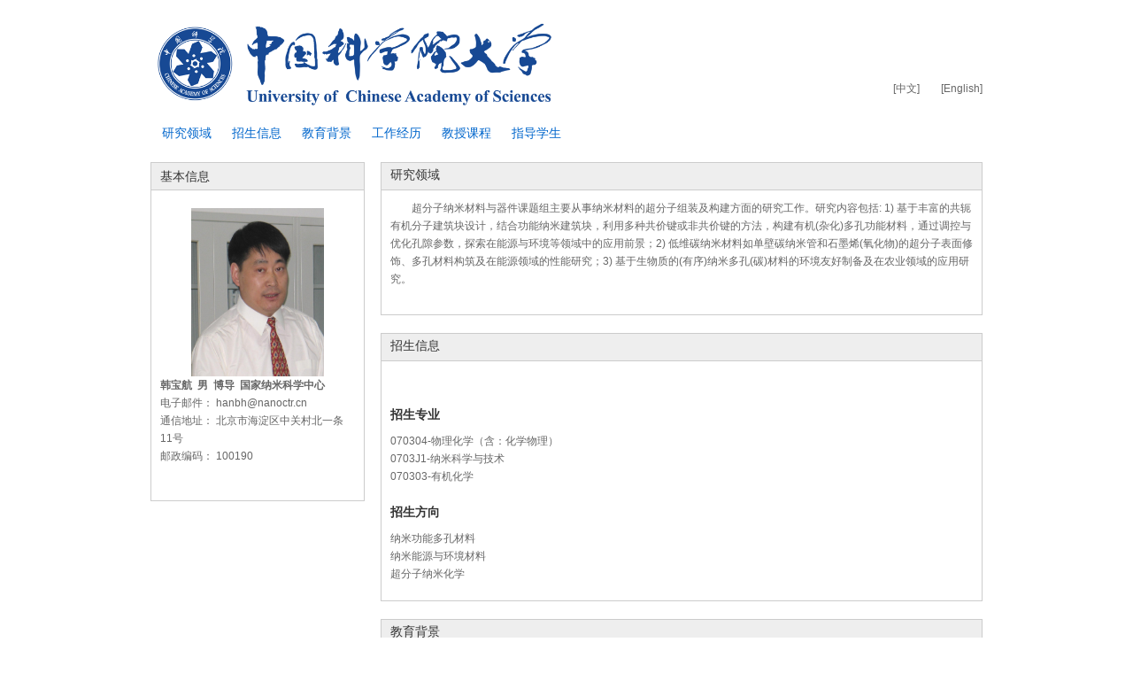

--- FILE ---
content_type: text/html;charset=UTF-8
request_url: https://people.ucas.ac.cn/http:/people.ucas.ac.cn/~hanbh
body_size: 2759
content:
<!DOCTYPE html>
<!--[if lt IE 7]><html class="no-js lt-ie7" lang="zh"><![endif]-->
<!--[if IE 7]> <html class="no-js ie7" lang="zh"> <![endif]-->
<!--[if IE 8]> <html class="no-js ie8" lang="zh"> <![endif]-->
<!--[if IE 9]> <html class="no-js ie9" lang="zh"> <![endif]-->
<!--[if IE 10]><html class="no-js ie ie10 lt-ie11" lang="zh"><![endif]-->
<!--[if !IE]><!-->
<html class="no-js" lang="zh">
<!--<![endif]-->
<head>
<title>韩宝航-中国科学院大学-UCAS</title>
<meta http-equiv="Content-Type" content="text/html; charset=UTF-8">
<meta name="viewport" content="width=device-width, initial-scale=1.0">

<!-- // base css -->
<link href="/resources/stylelib/base.css" rel="stylesheet"
	type="text/css" />

<!-- // plugins css -->

<!-- // theme css -->
<link href="/resources/stylelib/theme_default/myzone.css" rel="stylesheet" type="text/css" />
<link href="/resources/stylelib/theme_default/homePage.css" rel="stylesheet" type="text/css" />
	
<!-- // head js -->
<script src="/resources/stylelib/plugins/modernizr.js"></script>
</head>
<body id="myzone2">
	<div id="header">
		<div class="container">
			<a id="logo" class="brand" href="page.html"> 
				<img src="/self/img/logo-ucas.png">
			</a>

			<div class="b-topbar">
				<a href="/~hanbh">[中文]</a>
					 	 <a href="/~hanbh?language=en">[English]</a>
					</div>
			<!--//b-topbar:end-->
		</div>
		<!--//container:end-->
	</div>
	<!--//header:end-->
	<div class="b-menu">
		<div class="container">
			<ul class="clearfix">
				<li>
						<a href="# 291850">
						研究领域</a>
						</li>
					<li>
						<a href="# 291851">
						招生信息</a>
						</li>
					<li>
						<a href="# 291854">
						教育背景</a>
						</li>
					<li>
						<a href="# 291857">
						工作经历</a>
						</li>
					<li>
						<a href="# 291860">
						教授课程</a>
						</li>
					<li>
						<a href="# 291872">
						指导学生</a>
						</li>
					</ul>
		</div>
	</div>
	<!--//b-menu:end-->

	<div id="main-content">
		<div class="container">
			<div class="b-pinfo">
				<div class="bp-title" id=" 291849">
				基本信息</div>

				<img class="bp-photo"
						src="/self/img/ed2e0ab2-4a33-4a6b-acc1-4e35044da8db.jpg" alt="">
				<div class="bp-enty"> 
					<b>韩宝航&nbsp;&nbsp;男&nbsp;&nbsp;博导&nbsp;&nbsp;国家纳米科学中心<br></b>电子邮件： hanbh@nanoctr.cn<br>通信地址： 北京市海淀区中关村北一条11号<br>邮政编码： 100190<br></div>
			</div>
			<!--//b-pinfo:end-->

			<div class="m-itme">
						<h3 class="mi-t">
							<span id=" 291850">
							研究领域</span>
						</h3>
						<div class="mi-box">
							<div
								class="mib-c ">
								<p>　　超分子纳米材料与器件课题组主要从事纳米材料的超分子组装及构建方面的研究工作。研究内容包括: 1) 基于丰富的共轭有机分子建筑块设计，结合功能纳米建筑块，利用多种共价键或非共价键的方法，构建有机(杂化)多孔功能材料，通过调控与优化孔隙参数，探索在能源与环境等领域中的应用前景；2) 低维碳纳米材料如单壁碳纳米管和石墨烯(氧化物)的超分子表面修饰、多孔材料构筑及在能源领域的性能研究；3) 基于生物质的(有序)纳米多孔(碳)材料的环境友好制备及在农业领域的应用研究。</p></div>
						</div>
						<!--//mi-box:end-->

						</div>
				<div class="m-itme">
						<h3 class="mi-t">
							<span id=" 291851">
							招生信息</span>
						</h3>
						<div class="mi-box">
							<div
								class="mib-c ">
								
                                 &nbsp;&nbsp;&nbsp;
                            </div>
						</div>
						<!--//mi-box:end-->

						<div class="mi-box">
										<h5 class="mib-t" id=" 291852">
										招生专业</h5>
										<div class="mib-c ">
				                                070304-物理化学（含：化学物理）</br>0703J1-纳米科学与技术</br>070303-有机化学</br></div>
									</div>
								<div class="mi-box">
										<h5 class="mib-t" id=" 291853">
										招生方向</h5>
										<div class="mib-c ">
				                                纳米功能多孔材料</br>纳米能源与环境材料</br>超分子纳米化学</br></div>
									</div>
								</div>
				<div class="m-itme">
						<h3 class="mi-t">
							<span id=" 291854">
							教育背景</span>
						</h3>
						<div class="mi-box">
							<div
								class="mib-c ">
								1995-09--1999-07&nbsp;&nbsp;&nbsp;南开大学化学系&nbsp;&nbsp;&nbsp;博士学位</br>1989-09--1992-07&nbsp;&nbsp;&nbsp;南开大学化学系&nbsp;&nbsp;&nbsp;硕士学位</br>1985-09--1989-07&nbsp;&nbsp;&nbsp;南开大学化学系&nbsp;&nbsp;&nbsp;学士学位</br></div>
						</div>
						<!--//mi-box:end-->

						<div class="mi-box">
										<h5 class="mib-t" id=" 291855">
										学历</h5>
										<div class="mib-c ">
				                                 南开大学化学系 -- 研究生毕业 <br/></div>
									</div>
								<div class="mi-box">
										<h5 class="mib-t" id=" 291856">
										学位</h5>
										<div class="mib-c ">
				                                南开大学化学系 19950901--19990630 博士 <br /></div>
									</div>
								</div>
				<div class="m-itme">
						<h3 class="mi-t">
							<span id=" 291857">
							工作经历</span>
						</h3>
						<div class="mi-box">
							<div
								class="mib-c ">
								
                                 &nbsp;&nbsp;&nbsp;
                            </div>
						</div>
						<!--//mi-box:end-->

						<div class="mi-box">
										<h5 class="mib-t" id=" 291858">
										工作简历</h5>
										<div class="mib-c ">
				                                2005-11~现在,&nbsp;国家纳米科学中心,&nbsp;研究员</br>2003-02~现在,&nbsp;加拿大多伦多大学,&nbsp;博士后研究人员</br>2002-02~现在,&nbsp;加拿大渥太华大学,&nbsp;博士后研究人员</br>2000-08~现在,&nbsp;德国马普胶体与界面研究所,&nbsp;博士后研究人员</br>1998-12~现在,&nbsp;南开大学化学系,&nbsp;副教授</br>1994-10~现在,&nbsp;南开大学化学系,&nbsp;讲师</br>1992-06~现在,&nbsp;南开大学化学系,&nbsp;助教</br></div>
									</div>
								</div>
				<div class="m-itme">
						<h3 class="mi-t">
							<span id=" 291860">
							教授课程</span>
						</h3>
						<div class="mi-box">
							<div
								class="mib-c ">
								纳米材料合成与加工</br>纳米能源环境材料</br>功能纳米材料(共40课时)</br>纳米功能材料</br></div>
						</div>
						<!--//mi-box:end-->

						</div>
				<div class="m-itme">
						<h3 class="mi-t">
							<span id=" 291872">
							指导学生</span>
						</h3>
						<div class="mi-box">
							<div
								class="mib-c ">
								<p>已指导学生</p><p>张天龙&nbsp;&nbsp;博士研究生&nbsp;&nbsp;070304-物理化学&nbsp;&nbsp;</p><p>张丹丹&nbsp;&nbsp;博士研究生&nbsp;&nbsp;070304-物理化学&nbsp;&nbsp;</p><p>祖胜臻&nbsp;&nbsp;博士研究生&nbsp;&nbsp;070304-物理化学&nbsp;&nbsp;</p><p>承倩怡&nbsp;&nbsp;博士研究生&nbsp;&nbsp;070304-物理化学&nbsp;&nbsp;</p><p>王有勍&nbsp;&nbsp;硕士研究生&nbsp;&nbsp;070304-物理化学&nbsp;&nbsp;</p><p>崔义&nbsp;&nbsp;博士研究生&nbsp;&nbsp;070304-物理化学&nbsp;&nbsp;</p><p>周鼎&nbsp;&nbsp;博士研究生&nbsp;&nbsp;070304-物理化学&nbsp;&nbsp;</p><p>赵彦超&nbsp;&nbsp;博士研究生&nbsp;&nbsp;070304-物理化学&nbsp;&nbsp;</p><p>隋竹银&nbsp;&nbsp;博士研究生&nbsp;&nbsp;070304-物理化学&nbsp;&nbsp;</p><p>李慧&nbsp;&nbsp;博士研究生&nbsp;&nbsp;070304-物理化学&nbsp;&nbsp;</p><p>黄雪&nbsp;&nbsp;硕士研究生&nbsp;&nbsp;085204-材料工程&nbsp;&nbsp;</p><p>肖沛文&nbsp;&nbsp;博士研究生&nbsp;&nbsp;0703J1-纳米科学与技术&nbsp;&nbsp;</p><p>杨思洁&nbsp;&nbsp;硕士研究生&nbsp;&nbsp;070304-物理化学&nbsp;&nbsp;</p><p>梁海鹏&nbsp;&nbsp;硕士研究生&nbsp;&nbsp;0703J1-纳米科学与技术&nbsp;&nbsp;</p><p>现指导学生</p><p>许梦颖&nbsp;&nbsp;博士研究生&nbsp;&nbsp;070304-物理化学&nbsp;&nbsp;</p><p>王天雄&nbsp;&nbsp;硕士研究生&nbsp;&nbsp;080502-材料学&nbsp;&nbsp;</p><p>刘志伟&nbsp;&nbsp;博士研究生&nbsp;&nbsp;0703J1-纳米科学与技术&nbsp;&nbsp;</p><p>孙亚楠&nbsp;&nbsp;博士研究生&nbsp;&nbsp;070304-物理化学（含：化学物理）&nbsp;&nbsp;</p><p>宋甘霖&nbsp;&nbsp;硕士研究生&nbsp;&nbsp;0703J1-纳米科学与技术&nbsp;&nbsp;</p><p>黄博&nbsp;&nbsp;硕士研究生&nbsp;&nbsp;070304-物理化学&nbsp;&nbsp;</p><p>陶友&nbsp;&nbsp;博士研究生&nbsp;&nbsp;0805J1-纳米科学与技术&nbsp;&nbsp;</p><p>程元哲&nbsp;&nbsp;硕士研究生&nbsp;&nbsp;085204-材料工程&nbsp;&nbsp;</p><p>刘佳炜&nbsp;&nbsp;硕士研究生&nbsp;&nbsp;0703J1-纳米科学与技术&nbsp;&nbsp;</p></div>
						</div>
						<!--//mi-box:end-->

						</div>
				</div>
	</div>
	<div id="footer">
		<div class="container">声明：导师网页信息由导师个人维护，仅代表导师本人。教师系统仅提供信息存储空间服务。<br>2013 &copy; 中国科学院大学，网络信息中心.</div>
	</div>
</body>
</html>
